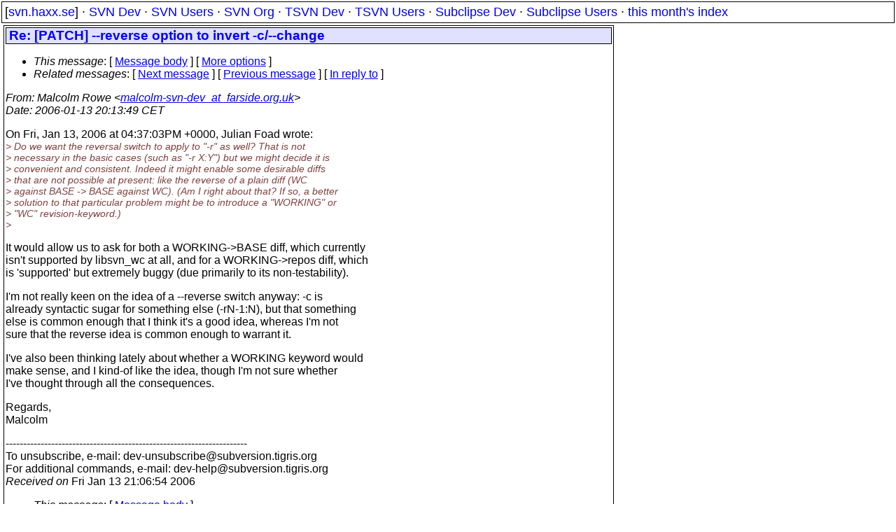

--- FILE ---
content_type: text/html
request_url: https://svn.haxx.se/dev/archive-2006-01/0368.shtml
body_size: 2331
content:
<!DOCTYPE HTML PUBLIC "-//W3C//DTD HTML 4.01 Transitional//EN" "http://www.w3.org/TR/html4/loose.dtd">
<html lang="en">
<head>
<title>Subversion Dev: Re: [PATCH] --reverse option to invert -c/--change</title>
<link rel="STYLESHEET" type="text/css" href="/svn.css">
</head>
<body>
<div class="topmenu">
[<a href="/">svn.haxx.se</a>] &middot;
<a href="/dev/">SVN Dev</a> &middot;
<a href="/users/">SVN Users</a> &middot;
<a href="/org/">SVN Org</a> &middot;
<a href="/tsvn/">TSVN Dev</a> &middot;
<a href="/tsvnusers/">TSVN Users</a> &middot;
<a href="/subdev/">Subclipse Dev</a> &middot;
<a href="/subusers/">Subclipse Users</a> &middot;
<a href="./">this month's index</a>
</div>
<table><tr valign="top"><td>
<div class="box">


<div class="head">
<h1>Re: [PATCH] --reverse option to invert -c/--change</h1>
<!-- received="Fri Jan 13 21:06:54 2006" -->
<!-- isoreceived="20060113200654" -->
<!-- sent="Fri, 13 Jan 2006 19:13:49 +0000" -->
<!-- isosent="20060113191349" -->
<!-- name="Malcolm Rowe" -->
<!-- email="malcolm-svn-dev_at_farside.org.uk" -->
<!-- subject="Re: [PATCH] &ndash;&ndash;reverse option to invert &ndash;c/&ndash;&ndash;change" -->
<!-- id="20060113191349.GC12344@lorenz.farside.org.uk" -->
<!-- charset="us-ascii" -->
<!-- inreplyto="43C7D72F.2060803&#64;btopenworld.com" -->
<!-- expires="-1" -->
<map id="navbar" name="navbar">
<ul class="links">
<li>
<dfn>This message</dfn>:
[ <a href="#start" name="options1" id="options1" tabindex="1">Message body</a> ]
 [ <a href="#options2">More options</a> ]
</li>
<li>
<dfn>Related messages</dfn>:
<!-- unext="start" -->
[ <a href="0369.shtml" title="Bart Robinson: &quot;Re: [PATCH] --reverse option to invert -c/--change&quot;">Next message</a> ]
[ <a href="0367.shtml" title="Malcolm Rowe: &quot;Re: [PATCH] Show correct error when running python tests with srcdir!=builddir&quot;">Previous message</a> ]
[ <a href="0353.shtml" title="Julian Foad: &quot;Re: [PATCH] --reverse option to invert -c/--change&quot;">In reply to</a> ]
<!-- unextthread="start" -->
<!-- ureply="end" -->
</li>
</ul>
</map>
</div>
<!-- body="start" -->
<div class="mail">
<address class="headers">
<span id="from">
<dfn>From</dfn>: Malcolm Rowe &lt;<a href="mailto:malcolm-svn-dev_at_farside.org.uk?Subject=Re:%20[PATCH]%20--reverse%20option%20to%20invert%20-c/--change">malcolm-svn-dev_at_farside.org.uk</a>&gt;
</span><br />
<span id="date"><dfn>Date</dfn>: 2006-01-13 20:13:49 CET</span><br />
</address>
<p>
On Fri, Jan 13, 2006 at 04:37:03PM +0000, Julian Foad wrote:
<br />
<em class="quotelev1">&gt; Do we want the reversal switch to apply to &quot;-r&quot; as well?  That is not 
</em><br />
<em class="quotelev1">&gt; necessary in the basic cases (such as &quot;-r X:Y&quot;) but we might decide it is 
</em><br />
<em class="quotelev1">&gt; convenient and consistent.  Indeed it might enable some desirable diffs 
</em><br />
<em class="quotelev1">&gt; that are not possible at present: like the reverse of a plain diff (WC 
</em><br />
<em class="quotelev1">&gt; against BASE -&gt; BASE against WC).  (Am I right about that?  If so, a better 
</em><br />
<em class="quotelev1">&gt; solution to that particular problem might be to introduce a &quot;WORKING&quot; or 
</em><br />
<em class="quotelev1">&gt; &quot;WC&quot; revision-keyword.)
</em><br />
<em class="quotelev1">&gt; 
</em><br />
<p>It would allow us to ask for both a WORKING-&gt;BASE diff, which currently
<br />
isn't supported by libsvn_wc at all, and for a WORKING-&gt;repos diff, which
<br />
is 'supported' but extremely buggy (due primarily to its non-testability).
<br />
<p>I'm not really keen on the idea of a --reverse switch anyway: -c is
<br />
already syntactic sugar for something else (-rN-1:N), but that something
<br />
else is common enough that I think it's a good idea, whereas I'm not
<br />
sure that the reverse idea is common enough to warrant it.
<br />
<p>I've also been thinking lately about whether a WORKING keyword would
<br />
make sense, and I kind-of like the idea, though I'm not sure whether
<br />
I've thought through all the consequences.
<br />
<p>Regards,
<br />
Malcolm
<br />
<p>---------------------------------------------------------------------
<br />
To unsubscribe, e-mail: dev-unsubscribe&#64;subversion&#46;<!--nospam-->tigris.org
<br />
For additional commands, e-mail: dev-help&#64;subversion&#46;<!--nospam-->tigris.org
<br />
<span id="received"><dfn>Received on</dfn> Fri Jan 13 21:06:54 2006</span>
</div>
<!-- body="end" -->
<div class="foot">
<map id="navbarfoot" name="navbarfoot" title="Related messages">
<ul class="links">
<li><dfn>This message</dfn>: [ <a href="#start">Message body</a> ]</li>
<!-- lnext="start" -->
<li><dfn>Next message</dfn>: <a href="0369.shtml" title="Next message in the list">Bart Robinson: "Re: [PATCH] --reverse option to invert -c/--change"</a></li>
<li><dfn>Previous message</dfn>: <a href="0367.shtml" title="Previous message in the list">Malcolm Rowe: "Re: [PATCH] Show correct error when running python tests with srcdir!=builddir"</a></li>
<li><dfn>In reply to</dfn>: <a href="0353.shtml" title="Message to which this message replies">Julian Foad: "Re: [PATCH] --reverse option to invert -c/--change"</a></li>
<!-- lnextthread="start" -->
<!-- lreply="end" -->
</ul>
<ul class="links">
<li><a name="options2" id="options2"></a><dfn>Contemporary messages sorted</dfn>: [ <a href="date.shtml#368" title="Contemporary messages by date">By Date</a> ] [ <a href="index.shtml#368" title="Contemporary discussion threads">By Thread</a> ] [ <a href="subject.shtml#368" title="Contemporary messages by subject">By Subject</a> ] [ <a href="author.shtml#368" title="Contemporary messages by author">By Author</a> ] [ <a href="attachment.shtml" title="Contemporary messages by attachment">By messages with attachments</a> ]</li>
</ul>
</map>
</div>
<!-- trailer="footer" -->
</div>
</td><td>
</td></tr></table>
<p>
 This is an archived mail posted to the <a href="/dev/">Subversion Dev</a>
 mailing list.</p>
<p>This site is subject to the Apache <a href="https://privacy.apache.org/policies/privacy-policy-public.html">Privacy Policy</a> and the Apache <a href="https://www.apache.org/foundation/public-archives.html">Public Forum Archive Policy</a>.



